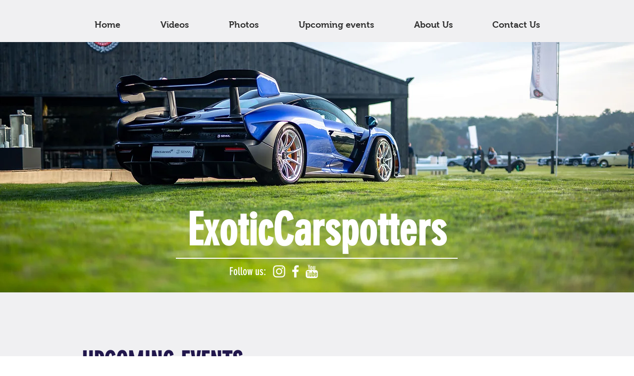

--- FILE ---
content_type: text/html; charset=utf-8
request_url: https://accounts.google.com/o/oauth2/postmessageRelay?parent=https%3A%2F%2Fstatic.parastorage.com&jsh=m%3B%2F_%2Fscs%2Fabc-static%2F_%2Fjs%2Fk%3Dgapi.lb.en.OE6tiwO4KJo.O%2Fd%3D1%2Frs%3DAHpOoo_Itz6IAL6GO-n8kgAepm47TBsg1Q%2Fm%3D__features__
body_size: 160
content:
<!DOCTYPE html><html><head><title></title><meta http-equiv="content-type" content="text/html; charset=utf-8"><meta http-equiv="X-UA-Compatible" content="IE=edge"><meta name="viewport" content="width=device-width, initial-scale=1, minimum-scale=1, maximum-scale=1, user-scalable=0"><script src='https://ssl.gstatic.com/accounts/o/2580342461-postmessagerelay.js' nonce="EQ0alYknd0byBLQY5l0pyA"></script></head><body><script type="text/javascript" src="https://apis.google.com/js/rpc:shindig_random.js?onload=init" nonce="EQ0alYknd0byBLQY5l0pyA"></script></body></html>

--- FILE ---
content_type: text/plain
request_url: https://www.google-analytics.com/j/collect?v=1&_v=j102&a=1893410537&t=pageview&_s=1&dl=https%3A%2F%2Fwww.exoticcarspotters.com%2Fcopy-of-upcoming-events&ul=en-us%40posix&dt=ExoticCarspotters%20%7C%20Upcoming%20events&sr=1280x720&vp=1280x720&_u=IEBAAEABAAAAACAAI~&jid=496830884&gjid=136914891&cid=915169060.1766076328&tid=UA-129564769-3&_gid=850389147.1766076328&_r=1&_slc=1&z=709418737
body_size: -453
content:
2,cG-TZPCFN0BBD